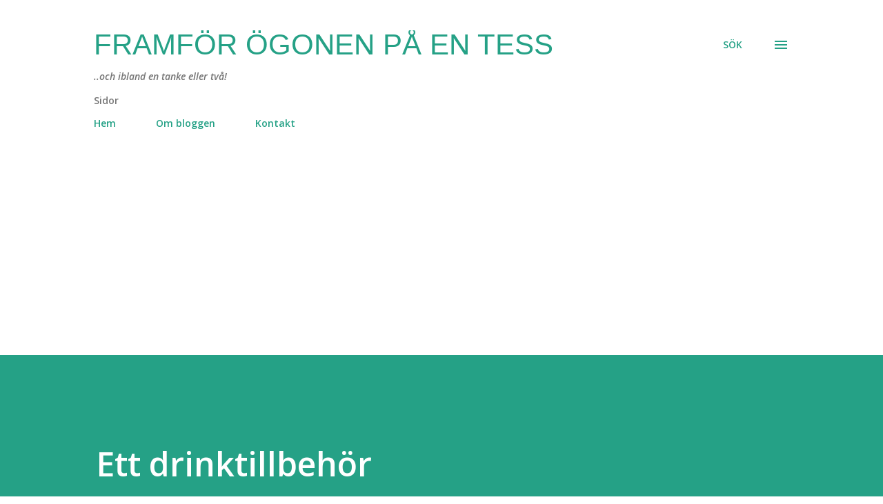

--- FILE ---
content_type: text/html; charset=utf-8
request_url: https://www.google.com/recaptcha/api2/aframe
body_size: 267
content:
<!DOCTYPE HTML><html><head><meta http-equiv="content-type" content="text/html; charset=UTF-8"></head><body><script nonce="WX3t_hHkxQp2oeXzxNPoiw">/** Anti-fraud and anti-abuse applications only. See google.com/recaptcha */ try{var clients={'sodar':'https://pagead2.googlesyndication.com/pagead/sodar?'};window.addEventListener("message",function(a){try{if(a.source===window.parent){var b=JSON.parse(a.data);var c=clients[b['id']];if(c){var d=document.createElement('img');d.src=c+b['params']+'&rc='+(localStorage.getItem("rc::a")?sessionStorage.getItem("rc::b"):"");window.document.body.appendChild(d);sessionStorage.setItem("rc::e",parseInt(sessionStorage.getItem("rc::e")||0)+1);localStorage.setItem("rc::h",'1769263770005');}}}catch(b){}});window.parent.postMessage("_grecaptcha_ready", "*");}catch(b){}</script></body></html>